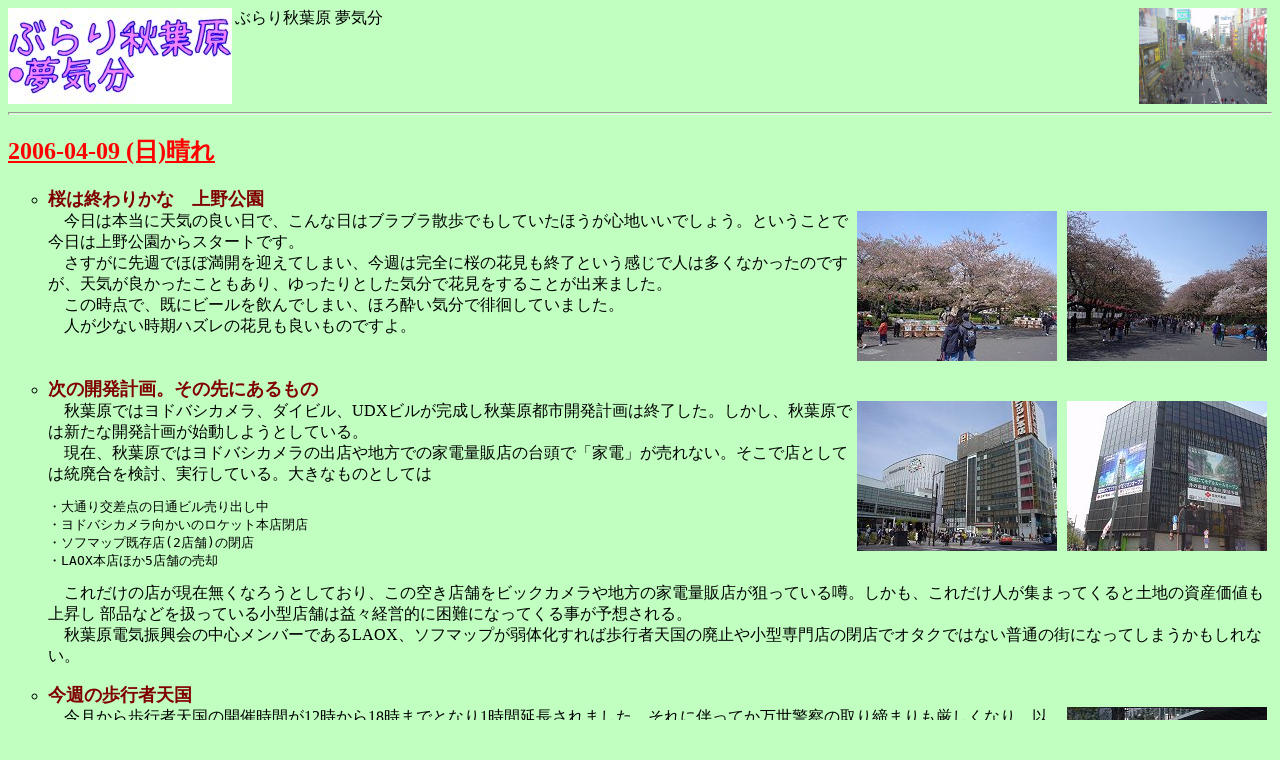

--- FILE ---
content_type: text/html
request_url: http://kodaka.net/2006/20060409.html
body_size: 5781
content:
<!DOCTYPE HTML PUBLIC "-//W3C//DTD HTML 4.0 Transitional//EN">
<HTML>
	<HEAD>
	<META http-equiv="Content-Type" content="text/html; charset=shift_jis">
	<META name="keywords" content="ぶらり秋葉原,秋葉原,最新情報,激安,週末,お買い得情報,アキバ,akiba,akihabara,kodaka,小高,こだか君の絵日記,コダカ,WindowsCE,WCE,sigmarion,シグマリオン">
	<META NAME="description" CONTENT="秋葉原の週末の情報をレポート。G1競馬の結果も掲載。">
	<TITLE>ぶらり秋葉原・夢気分</TITLE>
	</HEAD>
	<BODY BGCOLOR="#C0FFC0" TEXT="#000000">
	<A HREF="http://www.kodaka.net"><IMG SRC="../images/title.jpg" ALT="ロゴ" align="left" WIDTH=224 HEIGHT=96 BORDER=0></a>
	<a href="20060409_00.jpg"><img src="20060409_00.jpg" align="right" width=128 height=96 hspace=5 alt="今日は暖かい1日でした。人多すぎ"></a>
	ぶらり秋葉原 夢気分
	<BR CLEAR="all">


<HR SIZE=3>
<FONT COLOR=RED><u><H2> 2006-04-09 (日)晴れ</H2></u></FONT>
<ul>
<li type="circle"><b><FONT SIZE=+1 COLOR=#800000>桜は終わりかな　上野公園</FONT></b><br>
<img src="20060409_01.jpg" align="right" hspace=5 alt="上野公園">
<img src="20060409_02.jpg" align="right" hspace=5 alt="上野公園">
　今日は本当に天気の良い日で、こんな日はブラブラ散歩でもしていたほうが心地いいでしょう。ということで今日は上野公園からスタートです。<br>
　さすがに先週でほぼ満開を迎えてしまい、今週は完全に桜の花見も終了という感じで人は多くなかったのですが、天気が良かったこともあり、ゆったりとした気分で花見をすることが出来ました。<br>
　この時点で、既にビールを飲んでしまい、ほろ酔い気分で徘徊していました。<br>
　人が少ない時期ハズレの花見も良いものですよ。
<br clear="all"><p>


<li type="circle"><b><FONT SIZE=+1 COLOR=#800000>次の開発計画。その先にあるもの</FONT></b><br>
<img src="20060409_03.jpg" align="right" hspace=5 alt="旧日通ビル">
<img src="20060409_04.jpg" align="right" hspace=5 alt="旧ロケット本店">
　秋葉原ではヨドバシカメラ、ダイビル、UDXビルが完成し秋葉原都市開発計画は終了した。しかし、秋葉原では新たな開発計画が始動しようとしている。<br>
　現在、秋葉原ではヨドバシカメラの出店や地方での家電量販店の台頭で「家電」が売れない。そこで店としては統廃合を検討、実行している。大きなものとしては
<PRE>
・大通り交差点の日通ビル売り出し中
・ヨドバシカメラ向かいのロケット本店閉店
・ソフマップ既存店(2店舗)の閉店
・LAOX本店ほか5店舗の売却
</PRE>
　これだけの店が現在無くなろうとしており、この空き店舗をビックカメラや地方の家電量販店が狙っている噂。しかも、これだけ人が集まってくると土地の資産価値も上昇し
部品などを扱っている小型店舗は益々経営的に困難になってくる事が予想される。<br>
　秋葉原電気振興会の中心メンバーであるLAOX、ソフマップが弱体化すれば歩行者天国の廃止や小型専門店の閉店でオタクではない普通の街になってしまうかもしれない。
　
<br clear="all"><p>


<li type="circle"><b><FONT SIZE=+1 COLOR=#800000>今週の歩行者天国</FONT></b><br>
<img src="20060409_07.jpg" align="right" hspace=5 alt="警官">
　今月から歩行者天国の開催時間が12時から18時までとなり1時間延長されました。それに伴ってか万世警察の取り締まりも厳しくなり、以前のような派手なメイド撮影会も自粛気味でした。<br>
　歩行者天国は人が集まりすぎていて問題が起きないのが不思議な状態なので、ここは万世警察に頑張ってもらいたいです。<br>
　
<br clear="all"><p>


<li type="circle"><b><FONT SIZE=+1 COLOR=#800000>歩行者天国のその裏で</FONT></b><br>
<img src="20060409_08.jpg" align="right" hspace=5 alt="パフォーマー">
<img src="20060409_09.jpg" align="right" hspace=5 alt="パフォーマー">
　最近、万世警察による取締りが厳しいこともあり、今まで駅前で演奏していたパフォーマーたちはヨドバシカメラの前の空き地でライブ活動をしており、今日は特に混雑していました。<br>
　駅の改札を出た所でやるのは邪魔だけどもう少し離れたところでやって欲しいものです。<br>
　ここまで来て警察に規制して欲しいとは思わないが放置しておくと増殖してしまうので適当な間隔で規制するのが良いんじゃないかな？でも万世警察のご苦労はまだまだ続くようです。
　
<br clear="all"><p>


<li type="circle"><b><FONT SIZE=+1 COLOR=#800000>桜花賞</FONT></b><br>
<img src="20060409_05.jpg" align="right" hspace=5 alt="桜花賞の馬券">
<img src="20060409_06.jpg" align="right" hspace=5 alt="勝利のゲート">
　今週から春のG1が本格始動し、水道橋の後楽園Winsに行ってきました。夢を求め、ドラマを求めて馬券を買う。<br>
　今回は武から流して買ってみました。プリキュアはもうブームではありませんから。<br>
　武のアドマイヤキッスは14kg減だけど前走が大幅増だったので今回は元の戻ったと考えたため、今回は買ってみる事にしました。
結構幅広く買ったのでワイドで2点当たったけど戻ってきたのは(5.90+6.60)*800=1万円ジャストでした。
<PRE>
<FONT SIZE=+2><b>第66回桜花賞（GI）</b></FONT>2006年4月9日（日）15:40発走
芝・右 1600m　サラ系3歳 オープン 牝 (指定) 定量 晴/良

本賞金： 8900 3600 2200 1300 890 万円
レコード： 1.31.9（2003/4/19 良/小雨）ローエングリン (牡4) 後藤浩輝 (58.0)

<b>払戻金<FONT COLOR=#FF0000>（必ず主催者発表のものを確認してください）</b></FONT>
単勝 14   1300円 6番人気
複勝 14    300円 5番人気
      8    140円 1番人気
     12    280円 4番人気

枠連 4-7  1290円 5番人気
馬連 8-14 1550円 5番人気
 
ワイド 8-12     590円  3番人気<FONT COLOR=#FF0000><b>←当たったのはこれと</b></FONT>
       8-14     660円  6番人気<FONT COLOR=#FF0000><b>←当たったのはこれ</b></FONT>
      12-14    1440円 18番人気
馬単  14-8     4370円 13番人気
3連複 8-12-14  3810円 11番人気
3連単 14-8-12 27460円 68番人気

競走成績 
1着 14番 キストゥヘヴン   牝3 安藤勝己  1.34.6           55kg 418kg（0）  6番人気 単勝13.0倍
2着  8番 アドマイヤキッス 牝3 武豊      1.34.7 3/4馬身   55kg 444kg（-14）1番人気 単勝 2.4倍
3着 12番 コイウタ         牝3 横山典弘  1.34.7 ハナ      55kg 458kg（-2） 5番人気 単勝11.6倍
4着  2番 アサヒライジング 牝3 柴田善臣  1.34.9 1馬身     55kg 494kg（-14）9番人気 単勝26.5倍
5着 16番 シェルズレイ     牝3 岩田康誠  1.35.1 1 1/4馬身 55kg 454kg（+4） 7番人気 単勝14.9倍
</PRE>
<br clear="all"><p>

</ul>
	<HR SIZE=3>

	</BODY>
	<H4>2006-04-10 更新</H4>
	<!-- 5250 -->
</HTML>